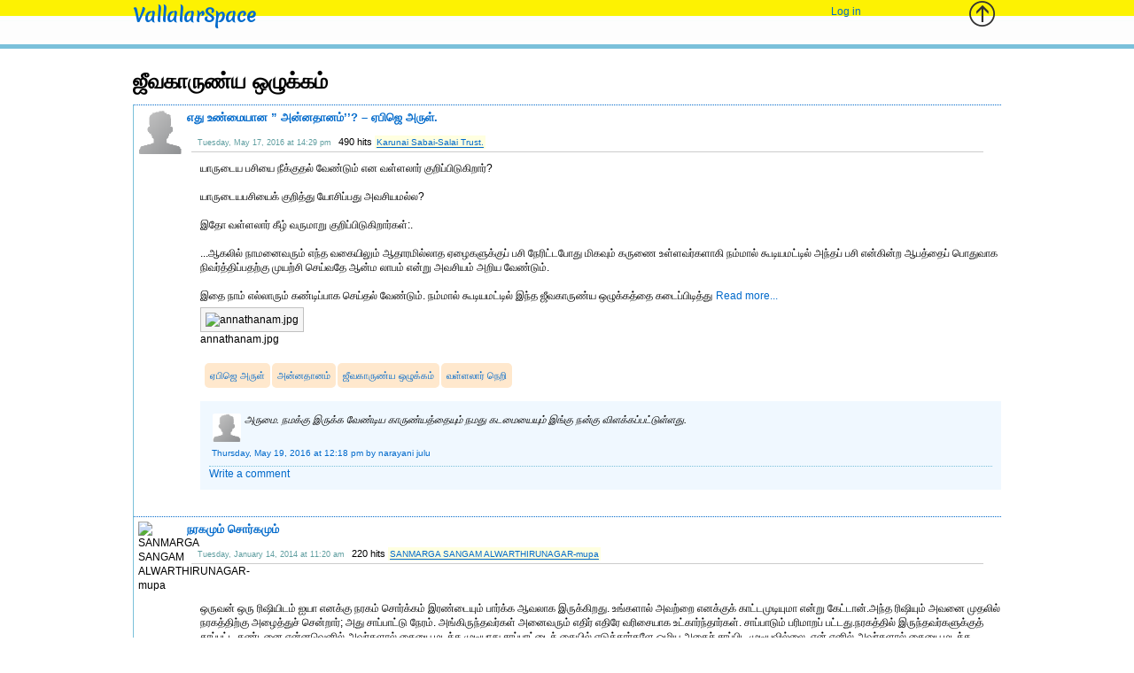

--- FILE ---
content_type: text/html; charset=utf-8
request_url: https://vallalarspace.com/Space/list/548
body_size: 3389
content:
<!DOCTYPE html>
<html lang="en">
<head>

    <meta charset="utf-8">
    <meta http-equiv="Content-Type" content="text/html; charset=UTF-8" />
    <title>VallalarSpace - Inbutru Vaazha - ஜீவகாருண்ய ஒழுக்கம்</title>
    <meta name="description" content="Inbutru Vaazha - ஜீவகாருண்ய ஒழுக்கம் Vallalar, தயவு, ஜோதி, வள்ளல் பெருமான்,இராமலிங்க வள்ளலார், சமரச சுத்த சன்மார்க்க சத்திய சங்கம், கல்பட்டு ஐயா, அருட்பெருஞ்ஜோதி அருட்பெருஞ்ஜோதி தனிப்பெருங்கருணை அருட்பெருஞ்ஜோதி, 
        மேட்டுக் குப்பம் சித்திவளாகம், சன்மார்க்கி, தருமச்சாலை, ஆன்ம நேய, Kalpattuayya,  Ramalinga Adigalar, Thiru Arutprakasa Vallalar, VallalarSpace, ThiruArutpa, Thiruvarutpa">
    <meta name="author">
    <meta name="keywords" content="Inbutru Vaazha - ஜீவகாருண்ய ஒழுக்கம் Vallalar, தயவு, ஜோதி, வள்ளல் பெருமான்,இராமலிங்க வள்ளலார், சமரச சுத்த சன்மார்க்க சத்திய சங்கம், கல்பட்டு ஐயா, அருட்பெருஞ்ஜோதி அருட்பெருஞ்ஜோதி தனிப்பெருங்கருணை அருட்பெருஞ்ஜோதி, 
        மேட்டுக் குப்பம் சித்திவளாகம், சன்மார்க்கி, தருமச்சாலை, ஆன்ம நேய, Kalpattuayya,  Ramalinga Adigalar, Thiru Arutprakasa Vallalar, VallalarSpace, ThiruArutpa, Thiruvarutpa">


    <!-- Mobile Specific Metas
            ================================================== -->

    <meta name="viewport" content="width=device-width, initial-scale=1.0">
    <script type="text/javascript"> var aau = 0;var sid = -1;
        var amin = false;</script>
    <script src="/bundles/myjs?v=RUdpNA-u2ClhhgaG4bG6vp30b4OgUbeKmiyqws0u4Gk1"></script>

    <link href="/content/mycss?v=MYNYn9-KZgeAudu-howp5SsAB5x6weSCzvJJSQwYwUA1" rel="stylesheet"/>



    <!-- html5.js for IE less than 9 -->
    <!--[if lt IE 9]>
            <script src="http://html5shim.googlecode.com/svn/trunk/html5.js"> </script>
        <![endif]-->

    <!-- css3-mediaqueries.js for IE less than 9 -->
    <!--[if lt IE 9]>
            <script src="http://css3-mediaqueries-js.googlecode.com/svn/trunk/css3-mediaqueries.js"> </script>
        <![endif]-->


    <!-- Favicons
            ================================================== -->
    <link rel="shortcut icon" href="/images/favicon.ico">
    <link rel="apple-touch-icon" href="/images/apple-touch-icon.png">
    <link rel="apple-touch-icon" sizes="72x72" href="/images/apple-touch-icon-72x72.png">
    <link rel="apple-touch-icon" sizes="114x114" href="/images/apple-touch-icon-114x114.png">
    <link href='https://fonts.googleapis.com/css?family=Merienda' rel='stylesheet' type='text/css'>




</head>
<body>
    <a id="topAnchor"></a>
    <header id="header">
        <div class="clearfix header-area">
            <div class="header-area-left">
                <a class="spaceword" href="/">VallalarSpace</a><br />
                
            </div>
            <div class="header-area-right">
                <div style="float: right;">


                   

                        <ul class="m-dropdown-menu1" style="margin-left: -150px;padding-top: 10px;float:left;list-style-type: none">
                            <li class="divider"></li>
                            <li><a href="/Account/Login" id="loginLink">Log in</a> </li>

                        </ul>
                    
                    <a style="padding-top: 20px" href="#topAnchor"><i class="m-icon-big-swapup"></i></a>
                </div>

            </div>
        </div>

    </header>

    <script type="text/javascript" src="/Scripts/tinymce/tiny_mce.js"></script>
    <script type="text/javascript" src="/Scripts/tinymce/jquery.tinymce.js"></script>
    <div class="pagewrap" id="pgwrap">
        <div class="jquery_jplayerCover">
            <div id="jquery_jplayer"></div>
        </div>
 


<script src="/js/site?v=z3Uud62LJy-2dAbb7dTes5Ur0cdKmyv65Q2i_UzG_o41"></script>
 
 
<h1>ஜீவகாருண்ய ஒழுக்கம்</h1>



<article class=" clearfix">
    <div id="contentContent">
    </div>
    <div id="lastPostsLoader">
    </div>
</article>
<!-- /.post -->

<script type="text/javascript"> 
    $(document).ready(function () {
        curTagId = 548;
        showPage(curpage, true, -1, -1, false,curTagId);
    });
</script>

<div class="clearfix div-container">



<script id="fileItem" type="text/html">
    <li id="${id}" class="fileItemShell">      
            ${formattedSize}
         &nbsp;&nbsp;
            <span></span>
             
            ${name}  
       
    </li>
</script>








<div id="slide-show-form" title="Esc to exit">
</div>

<div id="draftContent" class="clearfix">
    <div id="postformPart">
        <div id="justFormPart">
            <div id="postWidget" class="clearfix widgetMarker postArea">

                <form method="post" id="addContent">


                    <input class="m-wrap m-ctrl-medium" id="titleBox" name="Title" placeholder="Title" readonly="True" type="text" value="" /><br />
                    <textarea class="m-wrap" cols="20" id="fulltextBox" name="HtmlText" placeholder="Login is required for posting. Please login!" readonly="True" rows="1">
</textarea>

                    <input type="hidden" id="contentIdTextBox" name="ContentId" value="" />






                    <div class="clearfix">
                        <div class="m-input-prepend m-input-append" id="captchaDiv">
                            <span class="add-on">
                                <img alt="Captcha" id="Captcha" src="#" /></span>

                            <input class="m-wrap" data-val="true" data-val-required="The &#39;How much&#39; field is required." id="CaptchaTextBox" maxlength="3" name="Captcha" placeholder="how much?" size="3" style="width:80px" type="text" value="" />

                        </div>
                        <div style="width: auto;">

                            <span class="field-validation-valid" data-valmsg-for="Title" data-valmsg-replace="true"></span>

                            <span class="field-validation-valid" data-valmsg-for="Captcha" data-valmsg-replace="true"></span>
                        </div>

                        <div class="clearfix submitButton">
                                <a id="loginBut" class="m-btn green mini" href="/account/login" style="padding: 6px 10px">Login</a>
                            <input  type="submit" value="Post" class="m-btn purple" disabled style="font-size: 11px;"/>
                            <a id="editCancel" class="m-btn purple mini" href="javascript:editCancel(lastContentId, lastContentId)" style="padding: 6px 10px">Cancel</a>
                        </div>
                        <div class="clearfix post-site-select">

                        </div>
                        <div class="clearfix" id="filecontainer">
                            <ul id="filelist"></ul>
                            <a id="pickfiles" class="m-btn green mini"><i class="icon-plus-sign icon-white"></i>&nbsp;Upload</a> 
                        </div>
                    </div>
                    <a href="#gobottomPostLink"></a>
                    <span id="gobottomPostLink"></span>

                </form>

            </div>
        </div>
    </div>
</div>




</div>
  
        <footer id="footer">
            <p class="footerMsg">
                <hr />
                All the contents including articles, documents, audio and video on this website is copyrighted. Everything on this website is for 
                everyone free to use, distribute, email it, educational use, view, print, present, download as many times as you want 
                but hosting in another website or making changes to the authors content, audio or documents and video without permission is prohibited.
            </p>
        </footer>
        <!-- /#footer -->


    </div>
    <!-- /#pagewrap -->


    
    <script type="text/javascript">
        $('#header').sticky();

        $(window).load(function() {
            $(".pagewrap").show();
        });

    </script>
    <script type="text/javascript">

        var _gaq = _gaq || [];
        _gaq.push(['_setAccount', 'UA-419171-4']);
        _gaq.push(['_setDomainName', 'vallalarspace.com']);
        _gaq.push(['_trackPageview']);

        (function() {
            var ga = document.createElement('script');
            ga.type = 'text/javascript';
            ga.async = true;
            ga.src = ('https:' == document.location.protocol ? 'https://ssl' : 'http://www') + '.google-analytics.com/ga.js';
            var s = document.getElementsByTagName('script')[0];
            s.parentNode.insertBefore(ga, s);
        })();

    </script>



</body>
</html>


--- FILE ---
content_type: text/html; charset=utf-8
request_url: https://vallalarspace.com/Home/GetHContents?page=1&year=-1&month=-1&myPosts=false&tagid=548&sid=-1&_=1769270821847
body_size: 5894
content:
<div id="page1">

        <div class="clearfix post-content" id="post-content21177">
            <div class="post-header">
                <img src="/images/nophoto.png" class="post-profile-photo" alt="Karunai Sabai-Salai Trust."/>
                    <h5 class="post-title"><a target="_blank" href="/KarunaiSabai/c/V000021177B">எது உண்மையான ” அன்னதானம்’’? – ஏபிஜெ அருள்.</a></h5>

            </div>
            <div class="post-meta">

                <time class="post-date" datetime="2011-05-08">Tuesday, May 17, 2016 at 14:29 pm</time>
                    <span>
                        490 hits
                    </span>
                                    <span class="post-author"><a target="_blank" href="/KarunaiSabai">Karunai Sabai-Salai Trust.</a></span>

            </div>
            <div class="post">
                <div class="post-fulltext">
                    <div id="fullText21177" class="post-fulltext-text">

                        யாருடைய பசியை நீக்குதல் வேண்டும் என வள்ளலார் குறிப்பிடுகிறார்?<br><br>யாருடையபசியைக் குறித்து யோசிப்பது அவசியமல்ல?<br><br>இதோ வள்ளலார் கீழ் வருமாறு குறிப்பிடுகிறார்கள்:.<br><br>...ஆகலில் நாமனைவரும் எந்த வகையிலும் ஆதாரமில்லாத ஏழைகளுக்குப் பசி நேரிட்டபோது மிகவும் கருணை உள்ளவர்களாகி நம்மால் கூடியமட்டில் அந்தப் பசி என்கின்ற ஆபத்தைப் பொதுவாக நிவர்த்திப்பதற்கு முயற்சி செய்வதே ஆன்ம லாபம் என்று அவசியம் அறிய வேண்டும்.<br><br>இதை நாம் எல்லாரும் கண்டிப்பாக செய்தல் வேண்டும். நம்மால் கூடியமட்டில் இந்த ஜீவகாருண்ய ஒழுக்கத்தை கடைப்பிடித்து 
                            <span class="post-readmore"><a onclick="refreshFullPost(21177, 21177, true)" >Read more...</a></span>
                    </div>

                    <div class="clearfix post-image-container" data-total="1" data-returnurl="http://www.vallalarspace.com/KarunaiSabai/c/V000021177B" >
                                                    <div class="post-image" data-idx="0" data-id="42104" >
                                <img title="annathanam.jpg" alt="annathanam.jpg" src="#" data-src="https://vallalarfiles.org/vspace/2016/5/13/V000021177B/S500xV000042104F.jpg" />
                                <br/>
                                <p>annathanam.jpg</p>
                            </div>                              
                    </div>
                    


<div class="clearfix post-tags" id="post-tags21177" data-tagCount="4">
   
    <div id="post-tags-list21177">


    <div class="post-tag"  data-tagId="866" data-contentId="21177"  id="post-tag866-c21177" >
        <a target="_blank" href="/KarunaiSabai/list/866">ஏபிஜெ அருள்</a>        
    </div>
    <div class="post-tag"  data-tagId="891" data-contentId="21177"  id="post-tag891-c21177" >
        <a target="_blank" href="/KarunaiSabai/list/891">அன்னதானம்</a>        
    </div>
    <div class="post-tag"  data-tagId="548" data-contentId="21177"  id="post-tag548-c21177" >
        <a target="_blank" href="/KarunaiSabai/list/548">ஜீவகாருண்ய ஒழுக்கம்</a>        
    </div>
    <div class="post-tag"  data-tagId="893" data-contentId="21177"  id="post-tag893-c21177" >
        <a target="_blank" href="/KarunaiSabai/list/893">வள்ளலார் நெறி</a>        
    </div>


    </div>
    <script type="text/javascript"> $('#post-tags-list21177').children('.post-tag').corner("5px");</script>

</div>



<div class="clearfix post-comments" id="post-comments21177">

    <div class="clearfix comment-list">
 

<div class="clearfix comment-row" id="commentrow10020" data-cmtid="10020" >
     
    <div class="clearfix">
        <img src="/images/nophoto.png"  alt="narayani julu "/>
        <div class="comment-text">அருமை. நமக்கு இருக்க வேண்டிய காருண்யத்தையும் நமது கடமையையும் இங்கு நன்கு விளக்கப்பட்டுள்ளது.</div>
    </div>
    <div class="clearfix">
        <span>Thursday, May 19, 2016 at 12:18 pm</span>
        <span>by narayani julu </span>
    </div>

</div>

    </div>
        <div class="clearfix comment-write">
            <a href="/account/login">Write a comment </a>
        </div>
</div>


                </div>

                <script type="text/javascript">hookupJqueryObjects(21177, 1, 0, 0, 'N');</script>

            </div>

        </div>
        <div class="clearfix post-content" id="post-content10731">
            <div class="post-header">
                <img src="https://vallalarfiles.org/vspace/profiles/V000000101.jpg?d=604" class="post-profile-photo" alt="SANMARGA SANGAM ALWARTHIRUNAGAR-mupa"/>
                    <h5 class="post-title"><a target="_blank" href="/mupa/c/V000010731B">நரகமும் சொர்கமும் </a></h5>

            </div>
            <div class="post-meta">

                <time class="post-date" datetime="2011-05-08">Tuesday, January 14, 2014 at 11:20 am</time>
                    <span>
                        220 hits
                    </span>
                                    <span class="post-author"><a target="_blank" href="/mupa">SANMARGA SANGAM ALWARTHIRUNAGAR-mupa</a></span>

            </div>
            <div class="post">
                <div class="post-fulltext">
                    <div id="fullText10731" class="post-fulltext-text">

                        <br><br>ஒருவன் ஒரு ரிஷியிடம் ஐயா எனக்கு நரகம் சொர்க்கம் இரண்டையும் பார்க்க ஆவலாக இருக்கிறது. உங்களால் அவற்றை எனக்குக் காட்டமுடியுமா என்று கேட்டான்.அந்த ரிஷியும் அவனை முதலில் நரகத்திற்கு அழைத்துச் சென்றார்; அது சாப்பாட்டு நேரம். அங்கிருந்தவர்கள் அனைவரும் எதிர் எதிரே வரிசையாக உட்கார்ந்தார்கள். சாப்பாடும் பரிமாறப் பட்டது.நரகத்தில் இருந்தவர்களுக்குத் தரப்பட்ட தண்டனை என்னவெனில் அவர்களால் கையை மடக்க முடியாது.சாப்பாட்டைக் கையில் எடுத்தார்களே ஒழிய அதைச் சாப்பிட முடியவில்லை. ஏன் எனில் அவர்களால் கையை மடக்க முடியாத
                            <span class="post-readmore"><a onclick="refreshFullPost(10731, 10731, true)" >Read more...</a></span>
                    </div>

                    <div class="clearfix post-image-container" data-total="0" data-returnurl="http://www.vallalarspace.com/mupa/c/V000010731B" >
                                            </div>
                    


<div class="clearfix post-tags" id="post-tags10731" data-tagCount="2">
   
    <div id="post-tags-list10731">


    <div class="post-tag"  data-tagId="548" data-contentId="10731"  id="post-tag548-c10731" >
        <a target="_blank" href="/mupa/list/548">ஜீவகாருண்ய ஒழுக்கம்</a>        
    </div>
    <div class="post-tag"  data-tagId="551" data-contentId="10731"  id="post-tag551-c10731" >
        <a target="_blank" href="/mupa/list/551">Sanmarga principles </a>        
    </div>


    </div>
    <script type="text/javascript"> $('#post-tags-list10731').children('.post-tag').corner("5px");</script>

</div>



<div class="clearfix post-comments" id="post-comments10731">

    <div class="clearfix comment-list">
    </div>
        <div class="clearfix comment-write">
            <a href="/account/login">Write a comment </a>
        </div>
</div>


                </div>

                <script type="text/javascript">hookupJqueryObjects(10731, 0, 0, 0, 'N');</script>

            </div>

        </div>
        <div class="clearfix post-content" id="post-content8574">
            <div class="post-header">
                <img src="https://vallalarfiles.org/vspace/profiles/V000000165.jpg?d=980" class="post-profile-photo" alt="Anandha Barathi"/>
                    <h5 class="post-title"><a target="_blank" href="/AnandhaBharathi/c/V000008574B">கடவுள் சம்மதத்தால் சிருஷ்டிக்கப்பட்ட மனித தேகம் - ஜீவகாருண்ய ஒழுக்கம் (நூலின் பகுதி )</a></h5>

            </div>
            <div class="post-meta">

                <time class="post-date" datetime="2011-05-08">Wednesday, June 5, 2013 at 07:23 am</time>
                                    <span class="post-author"><a target="_blank" href="/AnandhaBharathi">Anandha Barathi</a></span>

            </div>
            <div class="post">
                <div class="post-fulltext">
                    <div id="fullText8574" class="post-fulltext-text">

                        
                    </div>

                    <div class="clearfix post-image-container" data-total="1" data-returnurl="http://www.vallalarspace.com/AnandhaBharathi/c/V000008574B" >
                                                    <div class="post-image" data-idx="0" data-id="20547" >
                                <img title="Manith_Dhegam_Jeevakarunya_Ozhukkam_1.jpg" alt="Manith_Dhegam_Jeevakarunya_Ozhukkam_1.jpg" src="#" data-src="https://vallalarfiles.org/vspace/2013/6/4/V000008574B/S500xV000020547F.jpg" />
                                <br/>
                                <p>Manith_Dhegam_Jeevakarunya_Ozhukkam_1.jpg</p>
                            </div>                              
                    </div>
                    


<div class="clearfix post-tags" id="post-tags8574" data-tagCount="3">
   
    <div id="post-tags-list8574">


    <div class="post-tag"  data-tagId="548" data-contentId="8574"  id="post-tag548-c8574" >
        <a target="_blank" href="/AnandhaBharathi/list/548">ஜீவகாருண்ய ஒழுக்கம்</a>        
    </div>
    <div class="post-tag"  data-tagId="553" data-contentId="8574"  id="post-tag553-c8574" >
        <a target="_blank" href="/AnandhaBharathi/list/553">Sanmarka truth</a>        
    </div>
    <div class="post-tag"  data-tagId="551" data-contentId="8574"  id="post-tag551-c8574" >
        <a target="_blank" href="/AnandhaBharathi/list/551">Sanmarga principles </a>        
    </div>


    </div>
    <script type="text/javascript"> $('#post-tags-list8574').children('.post-tag').corner("5px");</script>

</div>


    <div class="clearfix commentTotal">2 Comments</div>

<div class="clearfix post-comments" id="post-comments8574">

    <div class="clearfix comment-list">
 

<div class="clearfix comment-row" id="commentrow2884" data-cmtid="2884" >
     
    <div class="clearfix">
        <img src="/images/nophoto.png"  alt="Suria Jothi "/>
        <div class="comment-text">யாராக இருந்தாலும் சரி பசியென்று வந்தவர்க்கு அவருடைய பசியைத் தீர்ப்பதையே இறைவனுக்குச் செய்யும் தொண்டாக நாம் ஏற்றுக் கொள்ள வேண்டும். அப்போதுதான் இறைவன் நம் மீது கருணை காட்டுவான்.</div>
    </div>
    <div class="clearfix">
        <span>Thursday, June 6, 2013 at 04:21 am</span>
        <span>by Suria Jothi </span>
    </div>

</div>

 

<div class="clearfix comment-row" id="commentrow2947" data-cmtid="2947" >
     
    <div class="clearfix">
        <img src="/images/nophoto.png"  alt="agathiya nandhini "/>
        <div class="comment-text">provide food to all poor people and give any things to they.<br>this is the way for get god grace.....</div>
    </div>
    <div class="clearfix">
        <span>Monday, June 17, 2013 at 09:15 am</span>
        <span>by agathiya nandhini </span>
    </div>

</div>

    </div>
        <div class="clearfix comment-write">
            <a href="/account/login">Write a comment </a>
        </div>
</div>


                </div>

                <script type="text/javascript">hookupJqueryObjects(8574, 1, 0, 0, 'N');</script>

            </div>

        </div>
        <div class="clearfix post-content" id="post-content8584">
            <div class="post-header">
                <img src="https://vallalarfiles.org/vspace/profiles/V000000165.jpg?d=980" class="post-profile-photo" alt="Anandha Barathi"/>
                    <h5 class="post-title"><a target="_blank" href="/AnandhaBharathi/c/V000008584B">முளைகட்டிய உணவுகள் சைவமா? எவை சைவ உணவுகள் ? - பெருமானாரின் விளக்கம் </a></h5>

            </div>
            <div class="post-meta">

                <time class="post-date" datetime="2011-05-08">Wednesday, June 5, 2013 at 08:49 am</time>
                                    <span class="post-author"><a target="_blank" href="/AnandhaBharathi">Anandha Barathi</a></span>

            </div>
            <div class="post">
                <div class="post-fulltext">
                    <div id="fullText8584" class="post-fulltext-text">

                        
                    </div>

                    <div class="clearfix post-image-container" data-total="1" data-returnurl="http://www.vallalarspace.com/AnandhaBharathi/c/V000008584B" >
                                                    <div class="post-image" data-idx="0" data-id="20548" >
                                <img title="Saivam.jpg" alt="Saivam.jpg" src="#" data-src="https://vallalarfiles.org/vspace/2013/6/5/V000008584B/S500xV000020548F.jpg" />
                                <br/>
                                <p>Saivam.jpg</p>
                            </div>                              
                    </div>
                    


<div class="clearfix post-tags" id="post-tags8584" data-tagCount="2">
   
    <div id="post-tags-list8584">


    <div class="post-tag"  data-tagId="548" data-contentId="8584"  id="post-tag548-c8584" >
        <a target="_blank" href="/AnandhaBharathi/list/548">ஜீவகாருண்ய ஒழுக்கம்</a>        
    </div>
    <div class="post-tag"  data-tagId="543" data-contentId="8584"  id="post-tag543-c8584" >
        <a target="_blank" href="/AnandhaBharathi/list/543">General Information</a>        
    </div>


    </div>
    <script type="text/javascript"> $('#post-tags-list8584').children('.post-tag').corner("5px");</script>

</div>



<div class="clearfix post-comments" id="post-comments8584">

    <div class="clearfix comment-list">
    </div>
        <div class="clearfix comment-write">
            <a href="/account/login">Write a comment </a>
        </div>
</div>


                </div>

                <script type="text/javascript">hookupJqueryObjects(8584, 1, 0, 0, 'N');</script>

            </div>

        </div>
        <div class="clearfix post-content" id="post-content7958">
            <div class="post-header">
                <img src="https://vallalarfiles.org/vspace/profiles/V000000021.jpg?d=949" class="post-profile-photo" alt="Salem Suddha Sanmarga Sangam"/>
                    <h5 class="post-title"><a target="_blank" href="/SalemSuddhaSanmargaSangam/c/V000007958M">ஜீவகாருண்ய ஒழுக்கம் பாகம் 1</a></h5>

            </div>
            <div class="post-meta">

                <time class="post-date" datetime="2011-05-08">Monday, July 9, 2012 at 03:11 am</time>
                                    <span class="post-author"><a target="_blank" href="/SalemSuddhaSanmargaSangam">Salem Suddha Sanmarga Sangam</a></span>

            </div>
            <div class="post">
                <div class="post-fulltext">
                    <div id="fullText7958" class="post-fulltext-text">

                        
                    </div>

                    <div class="clearfix post-image-container" data-total="0" data-returnurl="http://www.vallalarspace.com/SalemSuddhaSanmargaSangam/c/V000007958M" >
                                            </div>
                        <div class="clearfix post-music-container bs-callout bs-callout-warning" id="jp_container_7958" >
                            <h4>Audio:</h4>
                            <ul class="playlist" data-cid="7958" >
                                    <li><a class="m-btn mini" href="/Download/V000018234M"><i class="icon-music"></i>&nbsp;ஜீவகாருண்ய ஒழுக்கம் பாகம் 1 </a>Hits:869</li>
                                    <li><a class="m-btn mini" href="/Download/V000018235M"><i class="icon-music"></i>&nbsp;ஜீவகாருண்ய ஒழுக்கம் பாகம் 2 </a>Hits:620</li>
                                    <li><a class="m-btn mini" href="/Download/V000018236M"><i class="icon-music"></i>&nbsp;ஜீவகாருண்ய ஒழுக்கம் பாகம் 3  </a>Hits:663</li>
                            </ul>
                            <div id="mc-7958" class="music-controls">
                                <hr/>
                                <ul  >
                                    <li><a class="jp-play" href="#">Play</a></li>
                                    <li><a class="jp-pause" href="#">Pause</a></li>
                                    <li><a class="jp-stop" href="#">Stop</a></li>
                                </ul>
                            </div>
                        </div>
                    


<div class="clearfix post-tags" id="post-tags7958" data-tagCount="3">
   
    <div id="post-tags-list7958">


    <div class="post-tag"  data-tagId="546" data-contentId="7958"  id="post-tag546-c7958" >
        <a target="_blank" href="/SalemSuddhaSanmargaSangam/list/546">Audio Speech</a>        
    </div>
    <div class="post-tag"  data-tagId="548" data-contentId="7958"  id="post-tag548-c7958" >
        <a target="_blank" href="/SalemSuddhaSanmargaSangam/list/548">ஜீவகாருண்ய ஒழுக்கம்</a>        
    </div>
    <div class="post-tag"  data-tagId="639" data-contentId="7958"  id="post-tag639-c7958" >
        <a target="_blank" href="/SalemSuddhaSanmargaSangam/list/639">Audio</a>        
    </div>


    </div>
    <script type="text/javascript"> $('#post-tags-list7958').children('.post-tag').corner("5px");</script>

</div>



<div class="clearfix post-comments" id="post-comments7958">

    <div class="clearfix comment-list">
    </div>
        <div class="clearfix comment-write">
            <a href="/account/login">Write a comment </a>
        </div>
</div>


                </div>

                <script type="text/javascript">hookupJqueryObjects(7958, 0, 3, 0, 'N');</script>

            </div>

        </div>
        <div class="clearfix post-content" id="post-content30">
            <div class="post-header">
                <img src="/images/nophoto.png" class="post-profile-photo" alt="Thiru Arutprakasa Vallalar- Tamil"/>
                    <h5 class="post-title"><a target="_blank" href="/user/c/VORG000000042B">ஜீவகாருண்ய ஒழுக்கம் - 3</a></h5>

            </div>
            <div class="post-meta">

                <time class="post-date" datetime="2011-05-08">Sunday, July 11, 2010 at 15:34 pm</time>
                    <span>
                        25300 hits
                    </span>
                                    <span class="post-author">Thiru Arutprakasa Vallalar- Tamil</span>

            </div>
            <div class="post">
                <div class="post-fulltext">
                    <div id="fullText30" class="post-fulltext-text">

                        ஜீவகாருண்ய ஒழுக்கம்<br><br>மூன்றாவது பிரிவு<br><br>ஜீவகாருண்யத்தின் சொரூபம் முதலியன<br><br>திருச்சிற்றம்பலம்<br><br>சீவகாருணியமாகிய ஆன்ம உருக்கம் உண்டாவதற்கு உரிமை எது என்றறியவேண்டில்:- சீவர்களெல்லாம் ஒரு தன்மையாகிய கடவுளியற்கை உண்மை ஏகதேசங்களாகிக் கடவுளருட்சத்தியால் பூதகாரிய தேகங்களில் வருவிக்கப்பட்டபடியால் இச்சீவர்களெல்லாம் ஓருரிமை இனத்தவர்களே யாகும். சகோதரர்களுள் ஒருவர் ஒரு ஆபத்தால் துக்கப்படுவதைக் கண்டபோதும் கேட்டபோதும் அறிந்தபோதும் - அவர் தேகம் தமது சகோதர தேகமென்று தெரிந்துகொண்ட - மற்றொரு சகோதரருக்கு உருக்கமுண்டாவது தேக
                            <span class="post-readmore"><a onclick="refreshFullPost(30, 30, true)" >Read more...</a></span>
                    </div>

                    <div class="clearfix post-image-container" data-total="0" data-returnurl="http://www.vallalarspace.com/user/c/VORG000000042B" >
                                            </div>
                    


<div class="clearfix post-tags" id="post-tags30" data-tagCount="2">
   
    <div id="post-tags-list30">


    <div class="post-tag"  data-tagId="548" data-contentId="30"  id="post-tag548-c30" >
        <a target="_blank" href="/Space/list/548">ஜீவகாருண்ய ஒழுக்கம்</a>        
    </div>
    <div class="post-tag"  data-tagId="64" data-contentId="30"  id="post-tag64-c30" >
        <a target="_blank" href="/Space/list/64">உரைநடை நூல்கள்</a>        
    </div>


    </div>
    <script type="text/javascript"> $('#post-tags-list30').children('.post-tag').corner("5px");</script>

</div>



<div class="clearfix post-comments" id="post-comments30">

    <div class="clearfix comment-list">
    </div>
        <div class="clearfix comment-write">
            <span>Comments closed for this topic</span>
        </div>
</div>


                </div>

                <script type="text/javascript">hookupJqueryObjects(30, 0, 0, 0, 'N');</script>

            </div>

        </div>
        <div class="clearfix post-content" id="post-content29">
            <div class="post-header">
                <img src="/images/nophoto.png" class="post-profile-photo" alt="Thiru Arutprakasa Vallalar- Tamil"/>
                    <h5 class="post-title"><a target="_blank" href="/user/c/VORG000000041B">ஜீவகாருண்ய ஒழுக்கம் - 2 </a></h5>

            </div>
            <div class="post-meta">

                <time class="post-date" datetime="2011-05-08">Sunday, July 11, 2010 at 15:31 pm</time>
                    <span>
                        29069 hits
                    </span>
                                    <span class="post-author">Thiru Arutprakasa Vallalar- Tamil</span>

            </div>
            <div class="post">
                <div class="post-fulltext">
                    <div id="fullText29" class="post-fulltext-text">

                        ﻿<br><br>திருச்சிற்றம்பலம்<br><br>ஜீவகாருண்ய ஒழுக்கம்<br><br>இரண்டாவது பிரிவு<br><br>ஆன்ம இன்ப வாழ்வு<br><br>உலகத்தில் உயர்பிறப்பாகிய மனிதப் பிறப்பைப் பெற்றுக் கொண்டவர்கள் இந்தப் பிறப்பினால் அடையத்தக்க தலைப்பட்ட ஆன்ம இன்ப சுகத்தைக் காலமுள்ள போதே விரைந்து அறிந்து அடைய வேண்டும்.<br><br>
                            <span class="post-readmore"><a onclick="refreshFullPost(29, 29, true)" >Read more...</a></span>
                    </div>

                    <div class="clearfix post-image-container" data-total="0" data-returnurl="http://www.vallalarspace.com/user/c/VORG000000041B" >
                                            </div>
                    


<div class="clearfix post-tags" id="post-tags29" data-tagCount="2">
   
    <div id="post-tags-list29">


    <div class="post-tag"  data-tagId="548" data-contentId="29"  id="post-tag548-c29" >
        <a target="_blank" href="/Space/list/548">ஜீவகாருண்ய ஒழுக்கம்</a>        
    </div>
    <div class="post-tag"  data-tagId="64" data-contentId="29"  id="post-tag64-c29" >
        <a target="_blank" href="/Space/list/64">உரைநடை நூல்கள்</a>        
    </div>


    </div>
    <script type="text/javascript"> $('#post-tags-list29').children('.post-tag').corner("5px");</script>

</div>



<div class="clearfix post-comments" id="post-comments29">

    <div class="clearfix comment-list">
    </div>
        <div class="clearfix comment-write">
            <span>Comments closed for this topic</span>
        </div>
</div>


                </div>

                <script type="text/javascript">hookupJqueryObjects(29, 0, 0, 0, 'N');</script>

            </div>

        </div>
        <div class="clearfix post-content" id="post-content28">
            <div class="post-header">
                <img src="/images/nophoto.png" class="post-profile-photo" alt="Thiru Arutprakasa Vallalar- Tamil"/>
                    <h5 class="post-title"><a target="_blank" href="/user/c/VORG000000040B">ஜீவகாருண்ய ஒழுக்கம் - 1</a></h5>

            </div>
            <div class="post-meta">

                <time class="post-date" datetime="2011-05-08">Sunday, July 11, 2010 at 15:16 pm</time>
                    <span>
                        102304 hits
                    </span>
                                    <span class="post-author">Thiru Arutprakasa Vallalar- Tamil</span>

            </div>
            <div class="post">
                <div class="post-fulltext">
                    <div id="fullText28" class="post-fulltext-text">

                        <br><br>உ<br><br>சிவமயம்<br><br>திருச்சிற்றம்பலம்<br><br>2. சுத்த சன்மார்க்கத்தின் முதற் சாதனமாகிய<br><br>ஜீவகாருண்ய ஒழுக்கம்<br><br>
                            <span class="post-readmore"><a onclick="refreshFullPost(28, 28, true)" >Read more...</a></span>
                    </div>

                    <div class="clearfix post-image-container" data-total="0" data-returnurl="http://www.vallalarspace.com/user/c/VORG000000040B" >
                                            </div>
                    


<div class="clearfix post-tags" id="post-tags28" data-tagCount="2">
   
    <div id="post-tags-list28">


    <div class="post-tag"  data-tagId="548" data-contentId="28"  id="post-tag548-c28" >
        <a target="_blank" href="/Space/list/548">ஜீவகாருண்ய ஒழுக்கம்</a>        
    </div>
    <div class="post-tag"  data-tagId="64" data-contentId="28"  id="post-tag64-c28" >
        <a target="_blank" href="/Space/list/64">உரைநடை நூல்கள்</a>        
    </div>


    </div>
    <script type="text/javascript"> $('#post-tags-list28').children('.post-tag').corner("5px");</script>

</div>



<div class="clearfix post-comments" id="post-comments28">

    <div class="clearfix comment-list">
    </div>
        <div class="clearfix comment-write">
            <span>Comments closed for this topic</span>
        </div>
</div>


                </div>

                <script type="text/javascript">hookupJqueryObjects(28, 0, 0, 0, 'N');</script>

            </div>

        </div>
</div>
